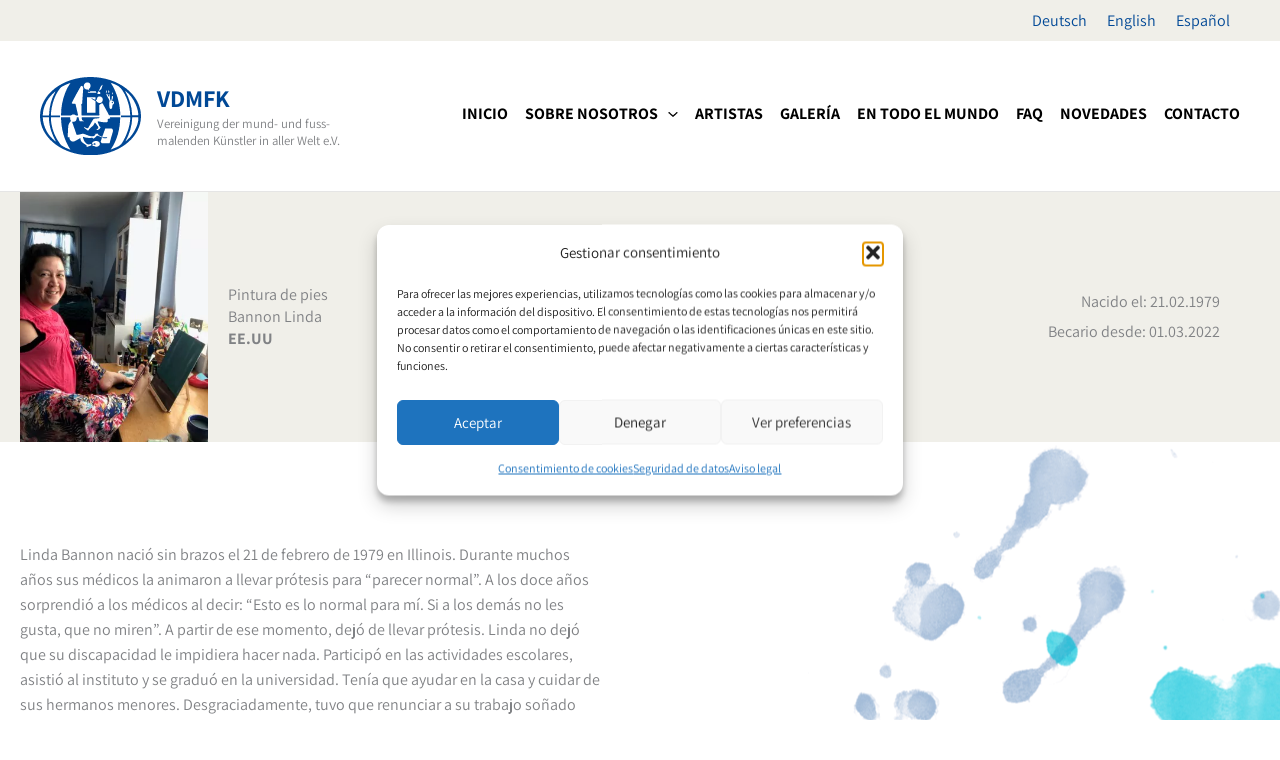

--- FILE ---
content_type: image/svg+xml
request_url: https://www.vdmfk.com/wp-content/uploads/2021/07/logo-vdmfk.svg
body_size: 4313
content:
<?xml version="1.0" encoding="UTF-8"?>
<svg xmlns="http://www.w3.org/2000/svg" width="104" height="80">
  <path d="M52 0c28.723 0 52 17.905 52 40S80.723 80 52 80 0 62.095 0 40 23.277 0 52 0zm20.935 5.915c-.012-.012-.05.025-.025.012 6.44 10.093 9.48 21.171 9.812 33.136-.27.037-.38.062-.49.062-3.57 0-7.15.012-10.72-.012-.208 0-.49-.21-.588-.395-.871-1.577-1.68-3.191-2.551-4.769a428.609 428.609 0 0 0-3.692-6.568c-.392-.69-.6-.751-1.3-.382-.687.358-1.349.789-1.962 1.27-.258.197-.43.616-.478.96-.074.592-.037 1.196-.025 1.788.074 2.427.16 4.843.233 7.258.037 1.097-.012 1.134-1.08 1.134H42.926c-.025-.16-.062-.272-.062-.383l-.282-11.004c-.012-.308.098-.468.393-.505.343-.037.404-.247.429-.555.368-5.175.736-10.35 1.14-15.514.074-1.023-.355-1.7-1.152-2.206-.552-.345-.97-.271-1.35.234-.122.173-.22.358-.33.542-1.51 2.65-3.054 5.275-4.514 7.949-1.46 2.661-2.857 5.348-4.243 8.034-.405.752-.135 1.17.736 1.257.625.062 1.263.037 1.888.05.859.012.932.049 1.129.887.662 2.797 1.312 5.607 1.962 8.404.208.9.392 1.811.613 2.785-.773 0-1.46.012-2.146-.012-.135 0-.282-.111-.38-.21-1.276-1.232-3.177-1.245-4.514-.074-.184.173-.49.284-.748.284-3.053.024-6.12.012-9.173.012-.184 0-.368-.025-.613-.037-.062-4.067.245-8.06 1.03-12.003 1.52-7.627 4.01-14.873 8.621-21.306-.22.062-.404.111-.576.173-2.845.973-5.556 2.255-8.205 3.672-.711.37-1.275.887-1.778 1.503-1.79 2.17-3.262 4.535-4.5 7.061-2.687 5.496-4.244 11.325-4.894 17.4-.123 1.134-.135 2.292-.197 3.512h9.272v1.725h-9.186c-.024.21-.061.358-.049.506.018.273.033.546.047.82l.08 1.643c.056 1.096.129 2.19.29 3.267 1.178 7.763 4.354 14.7 8.978 20.986.453.603.944 1.257 1.557 1.663 2.686 1.775 5.617 3.08 8.646 4.178.16.049.331.074.515.11-6.745-10.067-9.467-21.232-9.737-33.173h9.455c-.196 1.356-.012 2.6.81 3.71-.344.468-.675.924-1.018 1.392-1.006 1.38-1.754 2.859-1.84 4.584-.184 3.5-.355 6.987-.527 10.475-.012.11.037.21.061.37h1.742c0 .221-.013.394 0 .566.135 1.972 1.324 3.426 3.078 3.722 1.128.197 2.159-.173 3.127-.703 1.472-.813 2.932-1.651 4.403-2.464.233-.124.503-.185.797-.296.037.616 0 1.146.098 1.639.246 1.146.884 2.107 1.791 2.81 1.226.96 2.563 1.786 3.863 2.661.282.185.503.345.442.764-.11.715.245 1.06.956.95.32-.05.614-.198.92-.309.515-.185 1.03-.382 1.545-.567.417-.148.847-.246 1.24-.443.44-.222.588-.95.281-1.159l-.699-.443c-1.25.8-3.176.727-4.317-.247-1.938-1.651-3.03-3.82-3.569-6.285-.049-.221-.012-.48-.012-.764.466.16.846.309 1.251.42 2.625.69 5.274 1.145 7.984.53.258-.062.527-.173.711.221.356.752.773.85 1.46.407.306-.197.576-.444.846-.678.674-.591 1.349-1.183 2.011-1.787.331-.308.687-.357 1.104-.172.944.419 1.901.813 2.845 1.22.466.197.92.419 1.386.628-.355 1.11-.613 2.181-1.042 3.18l-.066.164c-.322.865-.17 1.513.556 2.14.295.259.528.419.932.406 2.294-.037 4.587-.049 6.88-.037.43 0 .577-.147.687-.542 1.018-3.635 1.975-7.295 3.115-10.893.38-1.232.27-2.218-.453-3.192-.135-.172-.405-.357-.614-.357-2.048-.062-4.084-.062-6.132-.111-.429-.012-.588.148-.723.518-.895 2.513-1.803 5.015-2.71 7.516-.074.21-.16.407-.258.654-1.361-.678-2.661-1.307-3.986-1.96.258-.567.147-.912-.466-1.035-.123-.025-.22-.185-.307-.308-.282-.407-.588-.456-.92-.11-.38.393-.772.455-1.238.209-.233-.124-.49-.235-.736-.345.135.295.307.542.503.739.233.234.245.468.037.702-.54.604-1.129 1.134-1.975 1.282-1.778.308-3.458-.037-5.114-.64-1.337-.481-2.65-.999-3.974-1.492-.993-.37-1.986-.382-3.029-.11-1.312.344-2.637.603-3.973.837-1.08.197-1.141.123-1.497-.9-1.005-2.895-1.974-5.803-2.98-8.7-.319-.936-.699-1.872-1.055-2.797-.306-.788-.196-.973.614-.96.257 0 .527.011.797-.013 1.361-.148 2.44-.74 2.833-2.132.208-.776.233-1.602.343-2.465.331 0 .834.025 1.325-.012.355-.025.466.136.54.431.208.863.44 1.713.662 2.564.306 1.183.306 1.183 1.496 1.183h3.238c.024-.062.036-.111.06-.173-.342-.197-.698-.382-1.042-.604a3.289 3.289 0 0 0-.218-.124l-.235-.123c-.233-.126-.442-.26-.479-.43-.184-.863-.196-1.775-.27-2.662h18.2c.086.591-.134.9-.698.96-1.423.149-2.846.358-4.268.457-.663.05-1.141.246-1.484.8-.503.826-1.006 1.64-1.484 2.465-1.116 1.947-2.22 3.894-3.36 5.83-.467.812-.957.973-1.84.64-.515-.197-1.006-.48-1.497-.727l-.436-.233-.226-.1c-.122-.05-.368-.037-.405.025-.06.123-.085.345-.012.456.172.246.368.48.613.665.908.69 1.877 1.306 2.76 2.046.638.53.87.419 1.324-.296.295-.456.601-.924.994-1.306a69.488 69.488 0 0 1 3.14-2.871c.882-.764 1.496-1.664 1.802-2.798.062-.197.246-.48.38-.493.197-.012.454.16.59.333.698.887 1.36 1.8 2.035 2.711.22.296.441.592.625.9.528.887.479 1.43-.27 2.156-.294.296-.662.518-.98.789-.11.098-.27.283-.246.345.062.135.233.296.368.296.356.012.748.037 1.055-.099 1.091-.456 1.9-1.27 2.563-2.23.27-.382.037-.666-.258-.937-.318-.308-.686-.628-.87-1.023-.577-1.183-1.08-2.415-1.582-3.635-.11-.259-.062-.58-.086-.875.294-.025.6-.123.87-.05 2.588.703 5.213.999 7.886.937 1.288-.037 1.754-.591 1.62-1.873a4.522 4.522 0 0 0-.087-.567c-.147-.751-.11-.825.638-1.047.613-.185 1.239-.333 1.877-.493-.025-.407-.05-.74-.123-1.084h10.51c-.27 11.879-2.906 22.945-9.762 32.852.16-.037.245-.049.331-.086 2.024-.8 4.035-1.626 6.059-2.415 2.28-.887 4.035-2.342 5.396-4.424 2.048-3.13 3.581-6.507 4.942-9.97 1.717-4.337 2.858-8.822 3.25-13.48.074-.814.098-1.64.148-2.564H83.47V39.36h9.394v-.456c-.073-3.019-.478-6.001-1.14-8.946-1.313-5.878-3.52-11.386-6.93-16.365-1.03-1.503-2.17-2.896-3.703-3.968-2.502-1.737-5.36-2.65-8.156-3.709zm-13.209 59.84c-1.349-.42-2.734-.407-4.071-.037-1.202.333-1.803 1.306-2.257 2.477.209.012.331 0 .454.037.208.061.515.11.564.246.074.197-.037.456-.123.703-.049.123-.196.197-.257.308-.196.332-.172.628.233.776.196.074.405.123.613.123.613 0 1.202.025 1.68.53.147.16.442.197.687.247 1.08.197 2.085 0 3.03-.567.907-.555 1.446-1.307 1.324-2.416-.135-1.183-.687-2.058-1.877-2.427zm-3.532 1.934c.086 0 .233 0 .356.025.392.099.736.296.76.74.025.468-.318.727-.723.837-.209.062-.454.05-.675.037-.552-.049-.846-.332-.821-.813.012-.554.355-.776.846-.813.073 0 .147-.013.257-.013zM9.247 41.121h-6.39c.074 5.077 1.632 9.662 3.888 14.048 2.355 4.56 7.297 9.39 9.59 10.783-4.12-7.751-7.235-15.81-7.088-24.83zm91.994-.037h-6.255c-.172 8.824-2.76 16.883-6.868 24.523.564-.345 1.08-.715 1.557-1.121 4.097-3.512 7.09-7.862 9.284-12.767 1.41-3.155 2.367-6.432 2.318-9.945 0-.221-.024-.443-.036-.69zm-36.609 20.32c.932.038 1.864.136 2.796.173.638.025 1.288 0 1.95 0-.208.666-.748.937-1.361 1.023-1.214.173-2.404.025-3.52-.493-.172-.086-.282-.296-.417-.456.184-.086.368-.259.552-.246zm-48.59-46.9c-4.82 3.968-8.83 8.527-11.05 14.455-1.251 3.34-2.122 6.74-2.11 10.376h6.402c.196-8.873 2.355-17.154 6.758-24.831zm71.512-.505c4.452 7.788 7.04 16.118 7.37 25.163h6.194c.405-1.935-.748-7.073-2.502-11.054-2.49-5.656-5.985-10.511-11.062-14.11zm-30.513 6.58h-8.634v15.884H57.2c.012-.098.037-.172.037-.246 0-3.734.012-7.48-.012-11.226 0-.173-.221-.42-.393-.518-1.067-.64-2.158-1.232-3.225-1.86a2.068 2.068 0 0 1-.59-.543c-.085-.098-.048-.308-.06-.48.159.012.343-.037.453.024.368.21.687.493 1.055.69.797.444 1.594.912 2.576.727V20.58zm11.687-3.562l-.073.013c-.172.062-.344.407-.331.604.024.296.184.58.33.85.822 1.578 1.632 3.18 2.515 4.72.392.69.454 1.318.331 2.07-.343 2.169-.245 4.326.22 6.47.062.27.258.653.491.74 1.08.406 1.852-.075 2.06-1.209.025-.086.025-.16.037-.234.099-.788.197-1.565.307-2.341.061-.444.307-.715.76-.826.233-.061.479-.258.601-.468.687-1.17.197-2.452-1.067-2.896-.809-.283-.846-.37-.478-1.195.05-.123.123-.234.172-.358.417-.985.613-2.02.503-3.093-.013-.209-.221-.53-.368-.542-.172-.012-.43.197-.564.37-.135.172-.197.419-.221.64-.123 1.11-.209 2.219-.356 3.316-.024.234-.306.591-.466.591-.233 0-.576-.246-.65-.456-.184-.58-.257-1.195-.356-1.799-.208-1.306-.367-2.612-.588-3.919-.05-.308-.27-.579-.417-.862-.062.012-.135.037-.209.049-.012.222-.073.468-.049.69.062.592.172 1.17.246 1.762.012.123-.062.333-.123.345-.135.013-.331-.037-.393-.123a16.206 16.206 0 0 1-.784-1.318c-.197-.432-.283-.912-.516-1.331-.085-.16-.466-.308-.637-.247zm5.666 8.072c.209.234.466.444.626.703.086.135.073.394-.012.542-.135.246-.356.431-.54.64-.172-.221-.368-.418-.503-.652-.073-.124-.049-.296-.073-.444l-.11-.11c.208-.223.404-.457.612-.679zm-12.092-5.077c-1.889-.443-3.152.26-3.692 2.108-.208.751-.27 1.552-1.091 1.934-.012 0-.012.037-.025.099.27.246.638.456.847.764.858 1.27 2.391 1.91 3.887 1.565 1.264-.296 2.134-1.38 2.355-2.933.245-1.725-.687-3.155-2.281-3.537zm12.485-4.35c-.54.85-.405 1.984.245 2.342.43-.567.343-1.504-.245-2.342zm-10.339-7.85c-.356.272-.625.444-.846.666-.895.875-1.46 1.96-1.913 3.105-.626 1.615-1.374 3.155-2.38 4.572-.208.284-.184.727-.27 1.122h3.054c0-.493-.024-.937 0-1.368.025-.37-.098-.505-.478-.518-.22 0-.54-.061-.65-.21-.392-.566.38-2.106 1.055-2.082.674.025.969-.296 1.153-.875.404-1.294.821-2.588 1.226-3.881.037-.111.025-.247.05-.53zm6.365 5.521c-.515.838-.576 1.664-.405 2.49a.52.52 0 0 0 .16.25l.16.152.073.078c.147-.148.38-.271.43-.456.257-.862.024-1.651-.418-2.514zm-2.55.296c-.16.64-.356 1.27-.455 1.91-.024.173.221.382.344.58.208-.136.54-.247.589-.432.171-.69.184-1.392-.221-2.02l-.258-.038zm-11.219.888h-.114c-1.606.024-3.213.024-4.82 0-.368 0-.54.098-.613.48-.086.419-.49.53-.797.234-.098-.099-.184-.222-.294-.37-.43.382-.822.74-1.3 1.171 3.053 0 5.923 0 8.879-.012-.098-.333-.209-.616-.27-.912-.086-.444-.307-.604-.785-.592zm-7.019-8.75c-1.434-.517-3.078-.172-3.949.875-.907 1.097-1.275 2.366-.821 3.758.441 1.356 1.435 2.206 2.833 2.342 1.018.098 1.987.05 2.391 1.343.074-.062.135-.123.209-.185-.123-.333-.209-.665-.356-.986-.172-.357-.147-.591.196-.862 1.116-.863 1.558-2.034 1.447-3.45-.11-1.332-.625-2.367-1.95-2.835z" fill="#004896"></path>
</svg>
